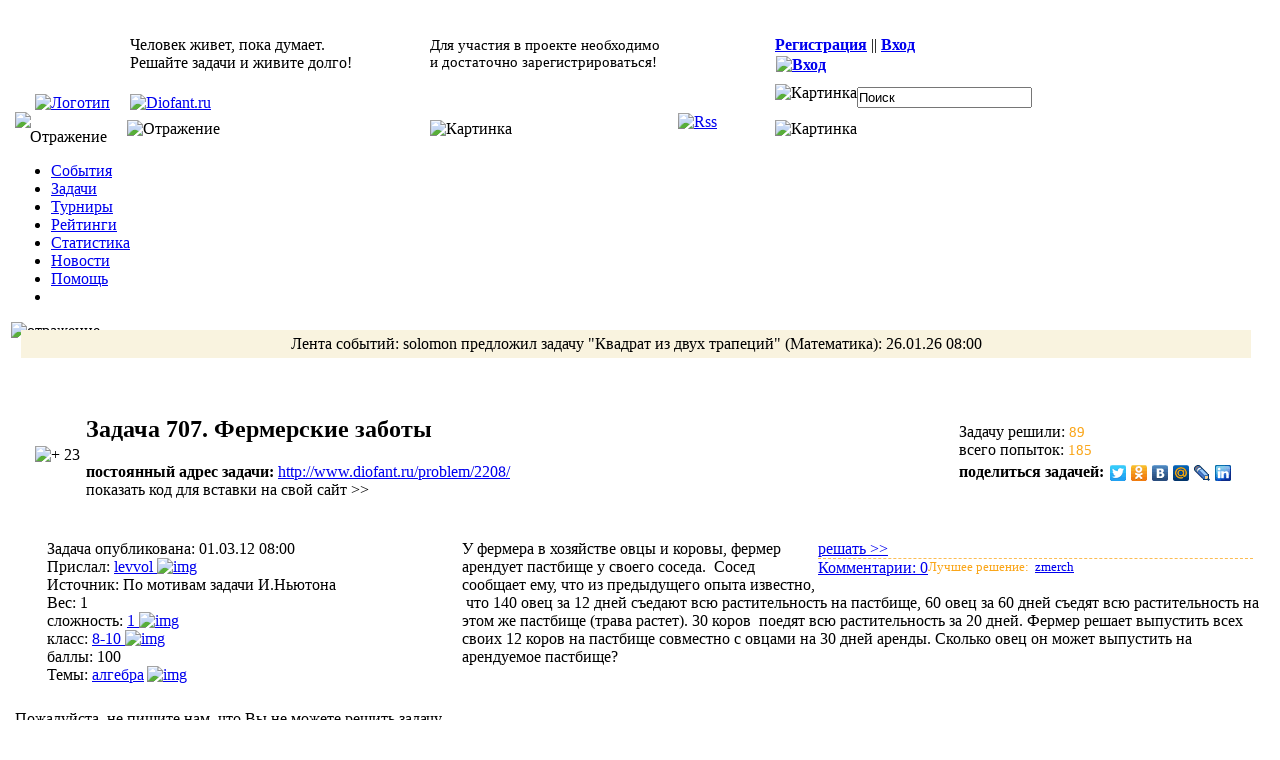

--- FILE ---
content_type: text/html; charset=utf-8
request_url: https://www.diofant.ru/problem/2208/
body_size: 13117
content:
<!DOCTYPE html PUBLIC "-//W3C//DTD XHTML 1.0 Transitional//EN" "http://www.w3.org/TR/xhtml1/DTD/xhtml1-transitional.dtd">
<html xmlns="http://www.w3.org/1999/xhtml" xml:lang="en" lang="en" >
  <head>
    
              <title> Diofant.ru:: Задача Фермерские заботы. </title> 
          
    <meta http-equiv="Content-Type" content="text/html; charset=utf-8" />
     
              <meta name="description" content="Diofant.ru:: У фермера в хозяйстве овцы и коровы, фермер арендует пастбище у своего соседа.&amp;nbsp; Сосед сообщает ему, что из предыдущего опыта известно, &amp;nbsp;что 140 овец за 12 дней съедают всю растительность на пастбище, 60 овец за 60 дней съедят всю растительность на этом же пастбище (трава растет). 30 коров&amp;nbsp; поедят всю растительность за 20 дней. Фермер решает выпустить всех своих 12 коров на пастбище совместно с овцами на 30 дней аренды. Сколько овец он может выпустить на арендуемое пастбище?&amp;nbsp;" /> 
          
     
              <meta name="keywords" content="
                                                  алгебра
                                              задача логика ум
                             математика мысли развитие тренировка турнир олимпиада информатика решение
                             упражнение теорема доказательство мозг e-learning INTUIT" /> 
          
    <meta name="robots" content="index, follow" />
    <meta content="" />
    
    
    
    <link rel="stylesheet" type="text/css" href="/site_media/css/main.css" />
    <link rel="stylesheet" type="text/css" href="/site_media/css/tooltips.css" />
    <link rel="shortcut icon" href="/site_media/favicon.ico" type="image/x-icon" />
    <link rel="icon" href="/site_media/favicon.ico" type="image/x-icon" />    
    <!--script type="text/javascript" src="/site_media/js/prototype.js"></script-->
    
    
    <script type="text/javascript" src="/site_media/js/md5.js">  </script>
    <script type="text/javascript" src="/site_media/js/err_report.js">  </script>
    <script type="text/javascript" src="/site_media/js/show_level_icon.js"></script>
    <script language="javascript" type="text/javascript" src="/site_media/js/fade.js" ></script>
    <script type="text/javascript" src="/site_media/js/jquery-1.9.1.min.js"></script>
    <script type="text/javascript" >
        var $j = jQuery
        $j.noConflict();
        
    </script>

    
      <link rel="stylesheet" type="text/css" href="/site_media/css/dropdown.css" />
      <link rel="stylesheet" type="text/css" href="/site_media/css/s_discuss.css" />
      <link rel="stylesheet" type="text/css" href="/site_media/css/threaded_discuss.css" />

    
    
     
    <script type="text/javascript" src="//yandex.st/share/share.js" charset="utf-8"></script>  
    <script type="text/javascript" src="/site_media/js/prototype.js"></script>
    <script type="text/javascript" src="/site_media/js/proto-actions.js"></script>
    <script language="javascript" type="text/javascript" src="/site_media/js/iface_utils.js" ></script>
    <script type="text/javascript" src="/site_media/js/vote.js"></script>
    <script type="text/javascript" src="/site_media/js/dropdown.js"></script>
    <script language="javascript" type="text/javascript" src="/site_media/js/fade.js" ></script>
    <script language="javascript" type="text/javascript" src="/site_media/js/discussion.js" ></script>
    <script language="javascript" type="text/javascript" src="/site_media/js/tiny_mce/tiny_mce.js" ></script>

    
    
    <script type="text/javascript">
    
       function show_tcomments_form(triggeringLink, href) {
            var win = window.open(href, 'newwin', 'height=410,width=900,resizable=no,scrollbars=no');
            window.name="oldwin";
            win.focus();
            return false;
       }
    
    
        function on_m_move(id) {
            $(id).style.color='#ffffff'; 
            $(id).style.background='url(/site_media/img/gray-btn-p.gif)'
            $(id).style.background.repeat='no-repeat'
        }
        
        function on_m_out(id, what) {
            ddMenu(what,-1)
            $(id).style.color='#666666'; 
            $(id).style.background='url(/site_media/img/gray-btn.gif)'
            $(id).style.background.repeat='no-repeat'     
        }
        
        function on_get_solution(){
            if ( get_solution('sol', 2208)){ 
            ddMenu('solution',1)}
        }
        
        function extract_filename(file_path){
            var parts = file_path.split('\\');
            parts.reverse();
            return parts[0]
        }
        
        function clear_f_input(container_id, image){
         
            if (image == false){
                var html = '<input type="file" name="extrafile" id="extrafile" class="att_f" style="left:0; width:100px; margin:auto; border solid 1px;" onchange="on_attach_file()"/>'
                html = html + '<div class="maskfile" style="width:300px;">'
                html = html + '<div id="img_load" class="select_file_btn" style="background-color:#DDDDDD; color:red!important; width:301px" >'
                html = html + 'присоединить  файл с решением... (макс. 1мб)</div></div>'   
            }
            else{ 
                var html = '<input type="file" name="extraimg" id="extraimg" class="att_f" style="left:0; width:100px; margin:auto; border solid 1px;" onchange="on_attach_image()"/>'
                html = html + '<div class="maskfile" style="width:300px;">'
                html = html + '<div id="img_load" class="select_file_btn" style="background-color:#DDDDDD; color:red!important; width:301px" >'
                html = html + 'присоединить изображение... (макс. 1мб)</div></div>'
                
            } 
            $(container_id).innerHTML = html  
            
        }
        
        
        function on_attach_file(){
            $('att').style.display = 'block'; 
            $('fbtn').style.display = 'none'; 
            $('fitem').update(extract_filename($('extrafile').value))
        }
        
        function on_detach_file(){
            $('att').style.display = 'none'; 
            $('fbtn').style.display = 'block';
            clear_f_input('att_f_btn', false)
        }
        
        
        function on_attach_image(){
            $('iatt').style.display = 'block'; 
            $('ibtn').style.display = 'none'; 
            $('iitem').update(extract_filename($('extraimg').value))
        }
        
        function on_detach_img(){
            $('iatt').style.display = 'none'; 
            $('ibtn').style.display = 'block';
            clear_f_input('att_i_btn', true)
        }
        
        
        
        function show_comments_form(triggeringLink, href) {
            var win = window.open(href, 'newwin', 'height=260,width=600,resizable=no,scrollbars=no');
            window.name="oldwin";
            win.focus();
            return false;
        }
        
        function show_rules_form(triggeringLink, href) {
            var win = window.open(href, 'newwin', 'height=660,width=950,resizable=no,scrollbars=no');      
            win.focus();
            return false;
      }
      
        function show_open(triggeringLink, href) {
            var win = window.open(href, 'newwin', 'height=360,width=550,resizable=no,scrollbars=no');      
            win.focus();
            return false;
      }
      
      
        
    
        function on_submit_click(){            
            $('antirefresh').value = 193288901858022162741272514907606286857
            $('problem_answer_form').submit()  
        }
        
        /*function on_disagreee_click(){
        
        if ($('disagree').checked){
          $('attch_answer').style.display='block'
        }
        else {
          if ('machine' != 'manual'){
              $('attch_answer').style.display='none';
              on_detach_file();
          }
        }
        }*/
        function show_hide_code(){
            if ($('id_export_code').style.display == 'block'){
                $('id_export_code').style.display = 'none'
                $('e_lnk').update('показать код для вставки на свой сайт &gt;&gt;')
            }
            else {
                $('id_export_code').style.display = 'block'
                $('e_lnk').update('скрыть код для вставки на свой сайт &lt;&lt;')
                }
        }
        
   
        frade.addRule('fr1', "#fbec5d","#FFFFFF", "background-color", 200,20)
        frade.addRule('fr2', "#f36223","#666666", "color", 200,20)
        frade.addRule('fr3', "#f36223","#fff", "border-color", 200,20)
        
        
        function change_forum_confirmation(){
        
            if (confirm('Вы уверены, что хотите оставить комментарий в форуме для нерешивших эту задачу? \n Чтобы перейти в форум для решивших нажмите "ОК". \n Чтобы остаться в текущем форуме нажмите "Отмена"') == true){ 
                          document.location.href="/problem/2208/discuss/"
                          return
                       }
                       else{
                          show_tcomments_form(this, '/27/2208/tcomment/0/?next=/problem/2208/' )
                          return
                       }
        }
        
        
        function change_p_comm_subscription(object_id){
           var url     = '/subscription/on/legproblem/'+object_id+'/comments/change/'  
           var params  = '' 
 
	         var success = function(t){ 
                                  if (t.responseText == '"s"'){
                                       alert('Вы подписаны на рассылку уведомлений о новых комментариях.');
                                   }
                                   
                                   if (t.responseText == '"u"'){
                                       alert('Уведомления о новых комментариях не будут приходить Вам по e-mail.');
                                   }
                                }
	         var failure = function(t){ alert('При попытке изменить подписку возникла ошибка.') }
	         var ajax    = new Ajax.Request(url, {method:'post', postBody:params, onSuccess:success, onFailure:failure})
       }
       
       
       function disable_another(){ $('plang').disabled=true; 
                                   $('an_span').style.display='none'; 
                                   $('plang').style.display='none';
                                 }
                                 
                                 
       function enable_another(){ $('plang').disabled=false; 
                                  $('an_span').style.display='inline';
                                  $('plang').style.display='inline';
                                }
                                
       function on_change_language(select){
           if (select.options[select.selectedIndex].value > -1){
            disable_another();
           }
           
           else {
            enable_another();
           }
           
       
       
       }
       
       
       function chose_planguage(lp_id){
           var url     = '/problem/' + lp_id + '/chose/planguage';             
	         var success = function(t){ 
                                      if (t.responseText == '0'){
                                      //alert('Спасибо, Ваш выбор подтвержден');
                                      document.location.href=document.location.href;
                                      }  
                                    }
	         var failure = function(t){ alert('При попытке выбора языка программирование возникла ошибка. Об этом направлено письмо в службу поддержки. ') }
	         var ajax    = new Ajax.Request(url, {method:'post', 
                                                parameters:{'lang_val': $('plang').value, 'lang_chose': $('cplang').options[$('cplang').selectedIndex].value}, 
                                                onSuccess:success, 
                                                onFailure:failure})
       }
       
       function extra_vote(pid, direction){
           vote(pid, direction);
           toggle_like_img('problem_votion_img'+pid);
       
       }
       
    
        
    </script>
    

    <style type="text/css"></style>
  </head>
<body >
                                  


<script type="text/javascript" >



function getBodyScrollTop(){return self.pageYOffset || (document.documentElement && document.documentElement.scrollTop) || (document.body && document.body.scrollTop);}
function getBodyScrollLeft(){return self.pageXOffset || (document.documentElement && document.documentElement.scrollLeft) || (document.body && document.body.scrollLeft);} 
function centerPopup(wnd_id){  
 var windowWidth = document.documentElement.clientWidth;  
 var windowHeight = document.documentElement.clientHeight;  
 var popupHeight = jQuery("#"+wnd_id).height();  
 var popupWidth = jQuery("#"+wnd_id).width();  
 jQuery("#"+wnd_id).css({"position": "absolute", "top": windowHeight/2-popupHeight/2 +getBodyScrollTop(), "left": windowWidth/2-popupWidth/2 +getBodyScrollLeft() }); 
}


function getClientWidth(){return document.compatMode=='CSS1Compat' && !window.opera?document.documentElement.clientWidth:document.body.clientWidth;}  
function getClientHeight(){return document.compatMode=='CSS1Compat' && !window.opera?document.documentElement.clientHeight:document.body.clientHeight;}  


function getClientWidth(){return document.compatMode=='CSS1Compat' && !window.opera?document.documentElement.clientWidth:document.body.clientWidth;}
function getClientHeight(){return document.compatMode=='CSS1Compat' && !window.opera?document.documentElement.clientHeight:document.body.clientHeight;}




var SelectedItem;
var SelectedX, SelectedY;
var aMouseX, aMouseY;

function Move(ClickedItem)
{
SelectedItem = ClickedItem;
//SelectedX = SelectedItem.style.pixelLeft;
//SelectedY = SelectedItem.style.pixelTop;
//aMouseX = Event.clientX;
//aMouseY = Event.clientY;
document.onmousemove = Drag;
document.onmouseup = Drop;
}


function Drag()
{
//SelectedItem.style.left = SelectedX; //+ (Event.clientX - aMouseX);
//SelectedItem.style.top = SelectedY; //+ (Event.clientY - aMouseY);
return false;
}

function Drop()
{
document.onmousemove = null;
document.onmouseup = null;
}

function show_bar(ev) {

//MouseX = ev.clientX + document.body.scrollLeft;
//MouseY = ev.clientY + document.body.scrollTop;
obj = document.getElementById("win");

//obj.style.top = MouseY + 10;
//obj.style.left = MouseX;
obj.style.visibility = "visible";

}

function hide_bar() {document.getElementById("win").style.display="none"}
function show_opac(real) {
 if (real==0) {
  document.getElementById("win").style.filter = "alpha(opacity=100)";
  document.getElementById("win").style.opacity = 1;}
 else {
  document.getElementById("win").style.filter = "alpha(opacity=35)";
  document.getElementById("win").style.opacity = 0.35;
 }
}

</script>

<script type="text/javascript">
	//<![CDATA[
var fade = { // Namespace
	ids	: {},
	step	: 0.005,
	delay	: 25, // ms
	timer	: null,
	setOpacity : function(elem, nOpacity) {
		if (typeof elem == 'string') elem = document.getElementById(elem);
		var props = ['MozOpacity', 'KhtmlOpacity', 'opacity'];
		for (var i in props) {
			if (typeof elem.style[props[i]] == 'string') {
				elem.style[props[i]] = nOpacity;
				return;
			}
		}
		// IE 6+
		try {
			nOpacity = 100 * parseFloat(nOpacity);
			if ((oAlpha = elem.filters['DXImageTransform.Microsoft.alpha'] || elem.filters.alpha)) oAlpha.opacity = nOpacity;
			else elem.style.filter += "progid:DXImageTransform.Microsoft.Alpha(opacity="+nOpacity+");";
		} catch (e) {
			// IE <= 5.5 OR Opera < 9 OR another browser. Do nothing
		}
	},
	_out : function(id, from, to, callback) {
		from -= this.step;
		from = from <= to ? to : from;
		//if (this.doit(id, from, to, callback)) 
		//	this.timer = setTimeout("fade._out('"+id+"', "+from+", "+to+", '"+(callback ? callback : '')+"')", this.delay);
	},
	_in : function(id, from, to, callback) {
		from += this.step;
		from = from >= to ? to : from;
		//if (this.doit(id, from, to, callback)) 
		//	this.timer = setTimeout("fade._in('"+id+"', "+from+", "+to+", '"+(callback ? callback : '')+"')", this.delay);
	},
	doit : function(id, from, to, callback) {
		this.setOpacity(id, from);
		clearTimeout(this.timer);
		if (from == to) {
			if (callback) eval(callback+'()');
		} else return true;
	}
}
	
	//]]>
</script>

      


<table cellpadding="0" cellspacing="0" id="win" style='position: absolute; visibility: hidden; z-index:10; display:none'>
 <tr valign=top>
  
  <td  colspan="3" background="/site_media/img/popupmsg/top.gif"  height=6>
  <img src="/site_media/img/popupmsg/top_left.gif" align="left" hspace=0>
  <img src="/site_media/img/popupmsg/top_right.gif" align="right" hspace="0">
  </td>
  
 </tr>
 
 <tr valign=top> 
  <td  style='text-align:right; border-right: 1px solid #000000; border-left: 1px solid #000000; height: 15px; font: 11px verdana; color: #000000;' background="/site_media/img/popupmsg/top_panel.gif" >
       <span style="float:left;" >
           &nbsp;&nbsp;Окно
       </span>
    <span>
        <img src="/site_media/img/popupmsg/close.gif" style='cursor: pointer' title='Закрыть' onclick='hide_bar()'>&nbsp;&nbsp; 
    </span>
  </td>
     
 </tr>
 <tr valign=top>
  <td id=main  style='word-wrap: true;  background-color: #EEEEEE; border-left: 1px solid #000000; border-right: 1px solid #000000; font: 11px verdana; padding: 8px'> 
       <div id="popcontent">
            <img src="/site_media/img/loader.gif" />
       </div>   
  </td>
 </tr>
 <tr valign=top>
  <td id=bmain background="/site_media/img/popupmsg/bottom.gif" height=6>
      <img src="/site_media/img/popupmsg/bottom_left.gif" align="left" hspace=0>
      <img src="/site_media/img/popupmsg/bottom_right.gif" align="right" hspace=0>
  </td>
 </tr>  
</table>


<SCRIPT type="text/javascript">
    show_bar('')
    //fade._out('win', 1, 0.35);
</SCRIPT>



<script type="text/javascript" src="/site_media/js/tooltip/wz_tooltip.js"></script>

<script type="text/javascript" >
    function get_congrs(){
           window.open('/congratulations/', 'welcome','width=400,height=400');
           document.getElementById('ccount').style.display = 'none';
       }
       
       
       
    function ajax_last_event(){
          var url = '/lastevent/'
          var params  = ''
          var success = function(t){
              if (t.responseText){
                  $('last_event').update(t.responseText);
              }  
          }
	      var failure = function(t){
	        //alert('Возникла Ошибка! Мы уже исправляем.')
	      }
          jQuery.ajax({
             url: url,
          })
          .done(function(t) {
            success(t);
          })
          .fail(function (jqXHR, textStatus) {
             failure(textStatus);
          });
          //var ajax = new Ajax.Request(url, {method:'get', postBody:params, onSuccess:success, onFailure:failure})
       }
 
       
           window.setInterval(ajax_last_event, 60000)
        
      
</script>   

      
<!-- Невидимая форма отчета об ошибках доступна только авторизованым пользователям-->

   
   
   
       
   

<!-- Preloading images  -->
   <div style="display:none">
       <img alt="img" src="/site_media/img/gray-btn-p.gif" />
       <img alt="img" src="/site_media/img/green-btn-h.gif" />
       
       
       
       <img alt="img" src="/site_media/img/menu/help_btn_p.gif" />
       <img alt="img" src="/site_media/img/menu/rate_btn_p.gif" />
       <img alt="img" src="/site_media/img/menu/stat_btn_p.gif" />
       <img alt="img" src="/site_media/img/menu/problems_btn_p.gif" />
       <img alt="img" src="/site_media/img/menu/contests_btn_p.gif" />
       <img alt="img" src="/site_media/img/menu/events_btn_p.gif" />
       <img alt="img" src="/site_media/img/menu/news_btn_p.gif" />
       <img alt="img" src="/site_media/img/rait-btm-p.gif" />
       
       <img alt="img" src="/site_media/img/search-btn-h.gif" />
       <img alt="img" src="/site_media/img/select_right-p.gif" />
       <img alt="img" src="/site_media/img/answer-hover-btn.gif" />
       
       <img alt="img" src="/site_media/img/orange-btn-p.gif" />   
       
       <img alt="img" src="/site_media/img/popupmsg/top.gif" />
       <img alt="img" src="/site_media/img/popupmsg/top_right.gif" />
       <img alt="img" src="/site_media/img/popupmsg/bottom_right.gif" />
       <img alt="img" src="/site_media/img/popupmsg/top_left.gif" />
       <img alt="img" src="/site_media/img/popupmsg/bottom.gif" />
       <img alt="img" src="/site_media/img/popupmsg/top_panel.gif" />
       <img alt="img" src="/site_media/img/popupmsg/bottom_left.gif" />
       <img alt="img" src="/site_media/img/popupmsg/close.gif" />
   </div>

   
   <table id="body">
   <tbody>
   <tr> 
       <td id="left">
                  
        </td>
       <td id="wrapper">
 


                  
           <div id="top">
              <table  id="newtop" cellspacing="0" cellpadding="0">
                  <tbody>
                      <tr>
                          <td rowspan="2" style="padding: 10px 0 0 20px; width:87px; vertical-align:bottom;">
                             <a href="/">  
                                 <img alt="Логотип" src="/site_media/img/logo-img.gif" style="display:block" />
                             </a>
                          </td>
                          <td style="padding: 23px 0 0 8px; width:235px;">
                             Человек живет, пока думает.<br /> Решайте задачи и живите долго! 
                          </td>
                          <td style="font-size:18px; padding: 17px 0px 0px 65px; ">
                             
                                  <div style="font-size:15px; padding-top:6px;">
                                  Для участия в проекте  необходимо <br /> и достаточно  зарегистрироваться!
                                  </div>
                             
                          </td>
                                 
                               <!--[if IE 9]>
                                 <style type="text/css">
                                 
                                   .rsstd{position:relative; top:-8px
                                   
                                 </style>
                              <![endif]-->
                          <td class="rsstd" rowspan="3" style="padding-top: 88px; width:97px">
                                <a href="/feeds/combined/">                                                                           
                                   <img alt="Rss" title="Общий Rss канал проекта" style="" src="/site_media/img/feed_big.gif"/>
                                </a>   
                                
                          </td>                                                                                                   
                          <td style="padding: 25px 0 0 0px; text-align:left">
                             
                    
                        
                        <a style="font-weight:bold" href="/signup/">Регистрация</a>  
                        ||
                        <a style="font-weight:bold" href="/accounts/login/">Вход</a>
                        <br />
                        <a style="font-weight:bold" href="/accounts/login/"> 
                            <img alt="Вход"  style="padding: 2px 0 0 1px;  display:block; padding:0 margin:0"  src="/site_media/img/ss.png" />
                        </a>
                                 
                     
                          </td>
                      </tr>
                      <tr>
                          <td style="vertical-align:bottom" >
                             <a href="/">  
                                <img alt="Diofant.ru"  style="padding: 14px 0 0 8px;  display:block; padding:0 margin:0"  src="/site_media/img/logo-text.gif" /> 
                             </a>
                          </td>
                          <td style="padding: 10px 0 0 60px; width:253px; vertical-align:bottom">
                              
<!-- Селектор списков задач (задачи по математике, задачи по информатике, ...) -->

<script language="javascript" type="text/javascript" src="/site_media/js/niceforms.js" ></script>

        <link rel="stylesheet" type="text/css" href="/site_media/css/select.css" />


<form  class="niceform"  id="selector_form" name="selector_form" action='/listselector/' method='post'>
   <div style="padding:5px 0 0 5px;">
       <div >

           <select size="1" id="list_select" name="problems_list" class="width_152" style="margin:0; display:none;"  onchange="document.getElementById('selector_form').submit()">
                   
						           <option    value="1">Математика </option>
						       
						           <option    value="21">Информатика </option>
						       
						           <option    value="40">Физика </option>
						       
						           <option    value="42">Химия </option>
						       
						           <option    value="49">Задачи для детей </option>
						       					 
					 </select>  
					 
		   </div>
   </div>			                          
</form>



                          </td>
                          <td style="padding-right:7px; ">
                             <form id="sf" action="/search/" method="get">
                             
                             <div style="height:10px;">
                             </div>
                             
                                 <table cellspacing="0"  cellpadding="0"  id="search_tbl">
                                 <tbody>
                                 <tr>
                                 <td>
                                 <img alt="Картинка" style="display:block; float: left; height:28px" src="/site_media/img/sf-left.gif" />
                                 </td>
                                 <td>
                                 <input style="padding-left:0" class="green-input" id="search_input"  type="text" name="pattern" value="Поиск" onclick="value=''"/>
                                 </td>
                                 <td>
                                 <a href="javascript:document.getElementById('sf').submit()" id="search_button"> </a>
                                 </td>
                                 </tbody>
                                 </table>            
                             </form>                    
                          </td>
                      </tr>
                      <tr>
                          <td style="padding:0; text-align:right; padding-right:15px">
                             <img  alt="Отражение" src="/site_media/img/logo-img-reflection.gif"  />
                          </td>
                          <td style="padding-left:5px">
                             <img alt="Отражение" src="/site_media/img/logo-text-reflection.gif" />
                          </td>
                          <td style="padding-left:55px;">
                             <img alt="Картинка" style="padding-left:10px;" src="/site_media/img/selector-reflection.gif" />
                          </td>
                          
                          <td >
                              
                             
                             <!--[if IE 9]>
                                 <style type="text/css">
                                   #srefl{position:relative; top:0px}
                                 </style>
                              <![endif]-->
                              
                              
                             <img  id="srefl" style="display:block; pading:0; margin:0" alt="Картинка" src="/site_media/img/search-reflection.gif"  />
                          </td>
                      </tr>
                  </tbody>
              </table>
              <div class="floatstop"></div>
              
            
              
              


              
              <div style="margin: 0 0 22px 0; overflow:hide; position:relative; left:-4px;">
              <ul class="nav">
                           
                               <li> <a class="menu-events" href="/events/">События</a> </li>
                           
                           
                               <li> <a class="menu-task" href="/problems/list/1/">Задачи</a></li>
                           
                           
                               <li> <a class="menu-contest" href="/contests/">Турниры</a></li>
                           
                           
                               <li> <a class="menu-rait" href="/rate/list/1/">Рейтинги</a></li>
                           
                           
                               <li> <a class="menu-stat" href="/stat/list/1/">Статистика</a></li>
                           
                            
                               <li> <a class="menu-news" href='/news/archive/2025/8/1/'>Новости</a></li>
                           
                           
                               <li> <a class=" menu-help" href="/help/">Помощь</a></li>
                           
                           <li class="floatstop"></li>
                       </ul> 
<img alt="отражение" src="/site_media/img/menu/refl.gif" id="nav-reflection-top" />

              
              
              
              <div id="last_event" onclick="document.location.href='/events/'" style="text-align:center; position:relative; top:-10px; cursor:pointer; background-color:  #F9F3DF; margin: 0 10px 25px 10px; padding: 5px;">
              Лента событий:  
<a "/user/solomon/">solomon</a> предложил задачу <a "/problem/4756/">"Квадрат из двух трапеций"</a> (Математика):
            <label class="edate ">26.01.26 08:00</label>
              </div>
              
              
              
                       
              </div>
           </div>


            
       <div class="content">
           <table style="width:98%;">
               <tbody>
                   <tr>
                      <td style="width:1%; padding-left:15px;"></td>
                      
                       <td style="padding:15px 0 0 0px; white-space: nowrap; width:4%">
                       
                   <div id="pv_2136" class="tt rich like_tt" style="pointer-events: auto; position:absolute; z-index:1000">
                   </div>    
                           
                   <div style="float:left;" onmouseout="clearTimeout(votion_timer)" onmouseover="show_votion('2136', 'problem', 'pv_2136', 'problem_votion_img2136')">
                   
                       <img id="problem_votion_img2136" title="Мне нравится" style="cursor:pointer" alt="+" src="/site_media/img/thumb_up.gif" 
                   
                   onclick="
                   
                   alert('Вы неавторизованы.')
                    
                   "
                   />          
                   <span id='plus2136'  class="plus"> 
                       23
                   </span>
                      
                   </div>
                    </td>
                       <td style="white-space: nowrap ">
                           <h2 title="Фермерские заботы" class="title main_header" style="padding-left:0"> Задача 707.  Фермерские заботы  </h2>
                           <span style="font-weight: bold; ">постоянный адрес задачи:</span>  <a href="/problem/2208/" > http://www.diofant.ru/problem/2208/</a>
                              <br />
                               
                               <a id="e_lnk" onclick="show_hide_code()" style="cursor:pointer"> показать код для вставки на свой сайт &gt;&gt; </a> 
                        </td>
                        <td>
                        
               <div style="padding:15px 0 0 0px; display: block; float:right;" id="tries_div">
                           
                           
                           <div class="problem_param filter-border" style="padding-left:0" >
                               Задачу решили:   
                               <span class="val" style="color:#FAA61A; font-size:15px;" >
                                   89 
                               </span>
                           </div>
                           <div class="problem_param">
                               всего попыток:   
                               <span class="val" style="color:#FAA61A; font-size:15px;">
                                   185 
                               </span>
                           </div>
                           
                           
                          
                          <div style="  margin-bottom:25px; ">
            <div style="float:left; line-height:25px; font-weight:bold;">поделиться задачей: </div>
            <div style="float:left" id="ya_share2208"></div>
            </div>
            <div class="floatstop">
            </div>
            
            <script language="javascript" type="text/javascript" >
                new Ya.share({
        element: 'ya_share2208',
            elementStyle: {
                'type': 'none',
                'border': false,
                'quickServices': ['facebook', 'twitter', 'odnoklassniki', 'vkontakte', 'yaru', 'gbuzz', 'moimir', 'lj',  'linkedin']
            },
            link: 'http://www.diofant.ru/problem/2208/',
            title: 'Фермерские заботы',
            description: '<p style="text-align: left;">У фермера в хозяйстве овцы и коровы, фермер арендует пастбище у своего соседа.&nbsp; Сосед сообщает ему, что из предыдущего опыта известно, &nbsp;что 140 овец за 12 дней съедают всю растительность на пастбище, 60 овец за 60 дней съедят всю растительность на этом же пастбище (трава растет). 30 коров&nbsp; поедят всю растительность за 20 дней. Фермер решает выпустить всех своих 12 коров на пастбище совместно с овцами на 30 дней аренды. Сколько овец он может выпустить на арендуемое пастбище?&nbsp;</p>',
            popupStyle: {
                blocks: {
                    'Поделиться задачей': ['facebook', 'twitter', 'odnoklassniki', 'vkontakte', 'yaru', 'gbuzz', 'moimir', 'lj',  'linkedin']
                },
                copyPasteField: true
            }
                });
            </script>
                          
              </div>
                        </td>
                   </tr>
                          
                    <tr> 
                        <td colspan="4">          
                               <div id="id_export_code" style="display:none;  width:600px; height:100px; position:relative; top:-5px; left:20px;">
                                    
                               <textarea rows="10" cols="200" style="width:100%; height:100%"><!-- Задача с Diofant.ru: начало -->
<div id="diofant_problem_export"style="width:500px; height:300px">
<iframe src="http://diofant.ru/export/problem/2208/" style="border:none; width:100%; height:100%">
</iframe>
</div>
<!-- Задача с Diofant.ru: конец -->
                              </textarea>
                                  
                               </div>
                        </td>
                    </tr> 
                   
                   
                    
                   
                       </tbody>    
               </table>
               
               <br />
               
                
                 
                 
                             
            <div style="margin-left:20px">
                 
                  
                <div class="floatstop"> </div>
                <div class="lp_prms" id="id2208" style="display:  block ">    <div class="prms_ltop_crn"> </div><div class="prms_top"> </div><div class="prms_rtop_crn"> </div>    <div class="prms_mid">         <table style="width:415px; float:left; margin-left:12px; position:relative;" cellspacing="0" cellpadding="0" ;>            <tbody>                <tr>                   <td>                                                                     <div class="problem_param">                                     Задача опубликована:                           <span class="lnk_val">01.03.12 08:00</span>                       </div>                                              <div class="floatstop"> </div>                                       <div class="problem_param"> Прислал:                                          <span class="val">                                       <a title="Список задач, присланных пользователем levvol"  class="val"                                                                                          href="/problems/contest/1/?author=4206">                                          levvol                                                                                                                               <img src="/site_media/img/img_filter.gif" alt="img">                                          </a>                                           </span>                                                                                  </div>                                                                                                                                             <div class="problem_param">                                   Источник:                                   <span class="lnk_val" title='По мотивам задачи И.Ньютона' > По мотивам задачи И.Ньютона</span>                               </div>                                                                           <div class="floatstop"> </div>                                         <div class="problem_param filter-border">                           Вес:                            <span class="val">1<!--/a--></span>                       </div>                                     <div class="problem_param filter-border">                           сложность:                                                                    <span class="val">                                   <a  class="val"                                                                                          href="/problems/contest/1/?complexity=1">1                                      <img src="/site_media/img/img_filter.gif" alt="img">                                   </a>                               </span>                                                  </div>                                             <div class="problem_param filter-border">                           класс:                                                          <span class="val">                                  <a  class="val"                                                                                         href="/problems/contest/1/?grade=4">                                      


8-10

                                      <img src="/site_media/img/img_filter.gif" alt="img">                                  </a>                               </span>                                                 </div>                                                                  <div class="problem_param ">                          баллы: <span class="val">100</span>                      </div>                                            <div class="floatstop">                                                        <div class="problem_param">                                  Темы:                                                                        <span class="val">                                                                                        <a  class="val" href="/problems/contest/1/?theme=11">алгебра<img style="padding-left:3px;" src="/site_media/img/img_filter.gif" alt="img"></a>                                                                                  </span>                                                                </div>                                                </div>                            </td>              </tr>             </tbody>        </table>                 <table style="width:435px; float:right; margin-right:12px; position:relative; text-align:left;" cellspacing="0" cellpadding="0" >            <tbody>                <tr>                    <td>                                                    <!-- TODO Put power stuff here not solved -->                            <div class="floatstop">  </div>                             <div style="float:left; border-bottom:1px dashed #FBBC53; width:100%">                                                                 <div class="problem_param" style="color: #288200!important;padding:0 ">                                                                            <a href="/problem/2208/" class="normal_link"> решать &gt;&gt; </a>                                                                    </div>                               </div>                                               <div class="floatstop">  </div>                       <div style="float:left; padding: 0;">                                                      <div class="problem_param   " style="padding-left:0">                               <a href="/problem/2208/#comments" class="normal_link">                                   Комментарии:                                     <span class="val" >0</span>                               </a>                                                                                            </div>                                                                             </div>                                               <div class="floatstop">  </div>                                                  <div style="float:left; padding: 0; font-size:13px;">                                                              <span style="color:#FAA61A; font-weight:normal"> Лучшее решение:                                    

    <img onmouseover="show_level_icon(4)" onmouseout="hide_level_icon()" alt="" src="/site_media/photos/level/16/icon16.gif"/>
 
 
<a 
   class="hidden_uname" title="Пользователь zmerch предпочёл скрыть свои данные" 
   
   href="/user/zmerch/">zmerch
</a>
                                                                  </span>                           </div>                                              <div class="floatstop">  </div>                       <div style="float:left; padding: 0; font-size:13px;">                                                  </div>                   </td>                </tr>            </tbody>        </table>    </div>    <div class="floatstop"></div><div class="prms_lbtm_crn"></div><div class="prms_btm"></div><div class="prms_rbtm_crn"></div></div>
                
                
                <div class="floatstop"> </div>
                
    
  <div class="problem_condition" style="color:black; padding:0; margin-bottom:0px; " >  
     <p style="text-align: left;">У фермера в хозяйстве овцы и коровы, фермер арендует пастбище у своего соседа.&nbsp; Сосед сообщает ему, что из предыдущего опыта известно, &nbsp;что 140 овец за 12 дней съедают всю растительность на пастбище, 60 овец за 60 дней съедят всю растительность на этом же пастбище (трава растет). 30 коров&nbsp; поедят всю растительность за 20 дней. Фермер решает выпустить всех своих 12 коров на пастбище совместно с овцами на 30 дней аренды. Сколько овец он может выпустить на арендуемое пастбище?&nbsp;</p>
  </div>
    
  
  
  
  
  
  
  

    
                <div class="problem_comments">  
                
                </div>
                                
                
                
                
                
            </div>

            

           
            
             
           <div id="problems">
              
              
                  
              
              
              
                  <div style="margin: 10px; 0 0 0 ">&nbsp;  </div>
                  <div id="cntr">
                      Пожалуйста, не пишите нам, что Вы не можете решить задачу. <br />
                      Если Вы не можете ее решить, значит Вы не можете ее решить  :-)
                  </div>
              
              <br />
              
              <img class="hr2px" src="/site_media/img/hr2px_bg.gif" style="padding-left:10px;" /> 
              <h2 class="title" style="text-align:left; padding-left:20px;">
                  Обсуждение
                  <img style="display: inline; padding-top:4px;" src="/site_media/img/big_spacer.gif"/>
                  <a onclick="show_rules_form(this, '/blog/showrules/' )" style="cursor:pointer">Правила &gt;&gt; </a>
                  
                  
              </h2> 
              <img class="hr2px" src="/site_media/img/hr2px_bg.gif" style="padding-left:10px;" />
              
              <div id="attantion2" style="text-align:center">
                  Внимание! В обсуждении задачи запрещено публиковать ответы и давать подсказки.
              </div>    
                  
              <div class="s_disc_list" style="width:98%; text-align:left; padding-top:15px; padding-left:10px;">
                  
                  
                  
                  
              </div>
        
              
                  <div style="text-align: left; padding: 0 17px 0 17px;"> 

 </div>
              
              <div style="height:20px;"> &nbsp; </div>           
              <a name="comments" id="comments"> </a>
          </div>
          
      </div>  
      
    
      <script language="javascript" type="text/javascript" >   
               
           document.onkeypress = function(){
           var e = arguments[0] || window.event;
           var code=e.keyCode?e.keyCode:(e.which?e.which:e.charCode);
           
           if(e.ctrlKey && (code==13 || code==10 )){
                   var text = getSelText();
                   var report = document.getElementById('err_report_form') || 'null';
                   if (report=='null'){ 
                         alert('Эта функция доступна только авторизованным пользователям.');
                         return 1; 
                   }
                       if (confirm('Вы хотите послать сообщение об ошибке в приведенном ниже тексте?'+'\n\n'+'>>> '+text+ ' <<<' ) == true){ 
                       info = (prompt('Обязательно введите дополнительную информацию об ошибке.','') ||  'null')
                       if (info == 'null'){
                         alert('Сообщение не было отправлено.');
                         return 2;
                       }
                       report.body.value = info +'\n' +'>>> ' +text + ' <<<';
                       report.submit();
                       }
                       else{
                          alert('Сообщение не было отправлено.');
                       }
           }
           else { 
                   if ( (e.ctrlKey==false) && (code==13 || code==10 )){on_submit_click()}
               }
           
          }
        
                      
      </script>
      
           

           <div class="error_report_msg">
               Внимание! Если Вы увидите ошибку на нашем сайте, выделите её и нажмите Ctrl+Enter.
           </div>
           
           
           
           
<!--Реклама от Гугла--->           
<div class="lp_prms" style="margin-bottom: 5px; padding-left:25px;" >
    <div class="prms_ltop_crn"> </div>
    <div class="prms_top" > </div><div class="prms_rtop_crn"> </div>
    <div class="prms_mid"> 
                      
           <div style="width:728px; margin:auto;">
           
              <script type="text/javascript"><!--
google_ad_client = "ca-pub-3229713645839679";
/* Diofant_728x90 */
google_ad_slot = "8708662582";
google_ad_width = 728;
google_ad_height = 90;
//-->
</script>
<script type="text/javascript"
src="https://pagead2.googlesyndication.com/pagead/show_ads.js">
</script>
              
     
            </div>    
           
        
        
    </div>
    <div class="floatstop"></div><div class="prms_lbtm_crn"></div><div class="prms_btm"></div><div class="prms_rbtm_crn"></div>                    
</div>

           
           
           
           
           <div id="footer">
               <div class="navigation" style="left: -4px;">
                       <ul class="nav">
                           
                               <li> <a class="menu-events" href="/events/">События</a> </li>
                           
                           
                               <li> <a class="menu-task" href="/problems/list/1/">Задачи</a></li>
                           
                           
                               <li> <a class="menu-contest" href="/contests/">Турниры</a></li>
                           
                           
                               <li> <a class="menu-rait" href="/rate/list/1/">Рейтинги</a></li>
                           
                           
                               <li> <a class="menu-stat" href="/stat/list/1/">Статистика</a></li>
                           
                            
                               <li> <a class="menu-news" href='/news/archive/2025/8/1/'>Новости</a></li>
                           
                           
                               <li> <a class=" menu-help" href="/help/">Помощь</a></li>
                           
                           <li class="floatstop"></li>
                       </ul> 
<img alt="отражение" src="/site_media/img/menu/refl.gif" id="nav-reflection-top" />

               </div>
               



           
<!--Реклама от Яендеса--->           
<div class="lp_prms" style="margin-bottom: 5px; padding-left:25px; font-size:10px;" >
    <div class="prms_ltop_crn"> </div>
    <div class="prms_top" > </div><div class="prms_rtop_crn"> </div>
    <div class="prms_mid"> 
                      
           <div style="width:728px; margin:auto;">
           
           
           <!-- Яндекс.Директ -->
<div id="yandex_ad"></div>
<script type="text/javascript">
(function(w, d, n, s, t) {
w[n] = w[n] || [];
w[n].push(function() {
Ya.Direct.insertInto(99291, "yandex_ad", {
site_charset: "windows-1251",
ad_format: "direct",
font_size: 1,
type: "horizontal",
limit: 4,
title_font_size: 3,
site_bg_color: "FFFFFF",
header_bg_color: "FEEAC7",
title_color: "0000CC",
url_color: "006600",
text_color: "000000",
hover_color: "0066FF",
favicon: true
});
});
t = d.documentElement.firstChild;
s = d.createElement("script");
s.type = "text/javascript";
s.src = "https://an.yandex.ru/system/context.js";
s.setAttribute("async", "true");
t.insertBefore(s, t.firstChild);
})(window, document, "yandex_context_callbacks");
</script>
           

            </div>    
           
        
        
    </div>
    <div class="floatstop"></div><div class="prms_lbtm_crn"></div><div class="prms_btm"></div><div class="prms_rbtm_crn"></div>                    
</div>

 <div class="floatstop"></div>        



           
           
           <div id="copyright">
               <div id="company">
                   <table class="copyr_tab">
                       <tbody>
                           <tr>
                               <td>
                                   &#169;&nbsp; Diofant.ru, 2026 <br />
                                   Телефон: +7 (499) 253-9312, 253-9313, факс: +7 (499) 253-9310 <br />
                                   e-mail: <a target="_blank" href="mailto:info@diofant.ru" > info@diofant.ru </a>
                               </td>
                               <td>
                                   Проект:
                                   <a target="_blank" href="https://www.intuit.ru">INTUIT.ru</a>:: Национальный открытый университет "ИНТУИТ"
                                   <br /> 
                                   <a href="/forum/">Обсуждаем проект</a> <br />
                               <td>
                           </tr>
                       </tbody>
                   </table>                   
               </div>
           </div>
           
           
           <div>
           
           
            
           <!--LiveInternet counter--><script type="text/javascript"><!--
                                       document.write("<a href='https://www.liveinternet.ru/click' "+
                                                       "target=_blank><img src='https://counter.yadro.ru/hit?t44.15;r"+
                                                       escape(document.referrer)+((typeof(screen)=="undefined")?"":
                                                       ";s"+screen.width+"*"+screen.height+"*"+(screen.colorDepth?
                                                       screen.colorDepth:screen.pixelDepth))+";u"+escape(document.URL)+
                                                       ";"+Math.random()+
                                                       "' alt='' title='LiveInternet' "+
                                                       "border='0' width='31' height='31'><\/a>")
          //--></script><!--/LiveInternet-->
          
          <!-- Yandex.Metrika counter --><script type="text/javascript">var yaParams = {/*Здесь параметры визита*/};</script><div style="display:none;"><script type="text/javascript">(function(w, c) { (w[c] = w[c] || []).push(function() { try { w.yaCounter10396252 = new Ya.Metrika({id:10396252, enableAll: true, trackHash:true,params:window.yaParams||{ }}); } catch(e) { } }); })(window, "yandex_metrika_callbacks");</script></div><script src="//mc.yandex.ru/metrika/watch.js" type="text/javascript" defer="defer"></script><noscript><div><img src="//mc.yandex.ru/watch/10396252" style="position:absolute; left:-9999px;" alt="" /></div></noscript><!-- /Yandex.Metrika counter -->

          
          
           </div>
           
           
           <div id="fill"> </div>
       </td>    
       <td id="right"></td> 
   </tr>
   </tbody>
   </table>

<script type="text/javascript">
    scroll(125,0) 
    //scrollBy((document.body['scrollWidth'] - 1010) / 2, 0); 
</script>
<SCRIPT language="JavaScript">
<!--
var deviceAgent = navigator.userAgent.toLowerCase();
$iOS = deviceAgent.match(/(iphone|ipod|ipad)/);

if ($iOS) {
    document.getElementById('search_input').style.height = '17px'
} else {
    // use standard things like jQuery.animate
}

//-->
</SCRIPT>




     
</body>
</html>


--- FILE ---
content_type: text/html; charset=utf-8
request_url: https://www.google.com/recaptcha/api2/aframe
body_size: 270
content:
<!DOCTYPE HTML><html><head><meta http-equiv="content-type" content="text/html; charset=UTF-8"></head><body><script nonce="-WA0TMXBIWJEzw7Df7ZcWQ">/** Anti-fraud and anti-abuse applications only. See google.com/recaptcha */ try{var clients={'sodar':'https://pagead2.googlesyndication.com/pagead/sodar?'};window.addEventListener("message",function(a){try{if(a.source===window.parent){var b=JSON.parse(a.data);var c=clients[b['id']];if(c){var d=document.createElement('img');d.src=c+b['params']+'&rc='+(localStorage.getItem("rc::a")?sessionStorage.getItem("rc::b"):"");window.document.body.appendChild(d);sessionStorage.setItem("rc::e",parseInt(sessionStorage.getItem("rc::e")||0)+1);localStorage.setItem("rc::h",'1769401575312');}}}catch(b){}});window.parent.postMessage("_grecaptcha_ready", "*");}catch(b){}</script></body></html>